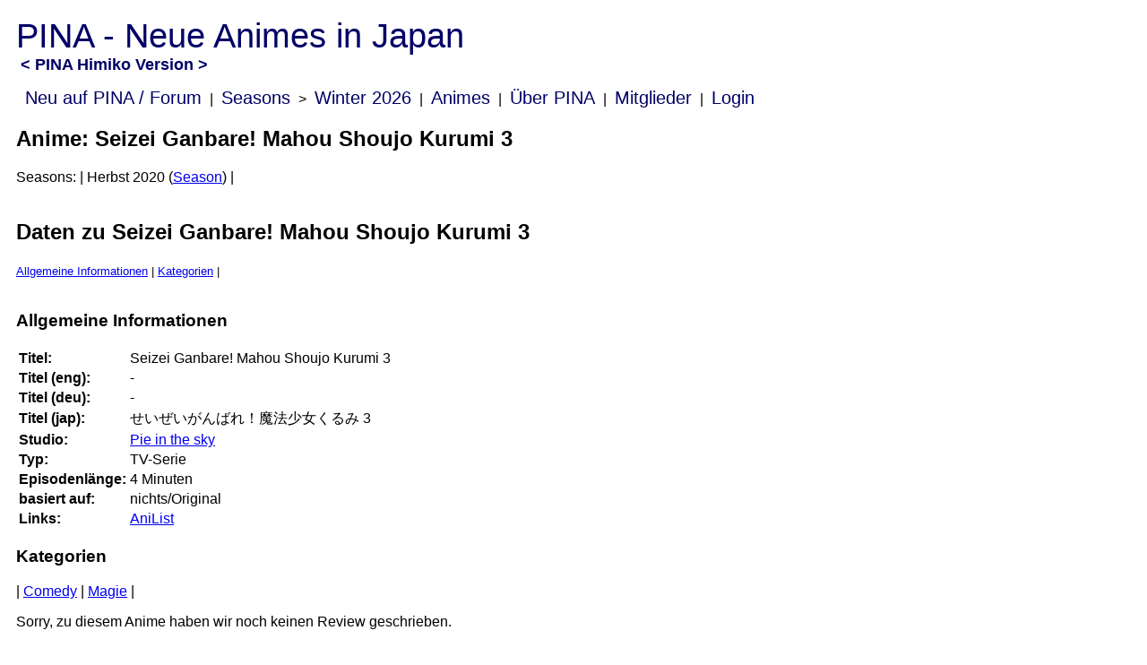

--- FILE ---
content_type: text/html; charset=utf-8
request_url: https://www.neueanimesinjapan.de/anime/anzeige/1626
body_size: 1351
content:
 
<!DOCTYPE html>
<html lang="de">
<head>
	<title>Anime-Daten: Seizei Ganbare! Mahou Shoujo Kurumi 3 (TV-Serie Herbst 2020) - Pina</title>
	<meta name=viewport content="width=device-width, initial-scale=1">
	<link rel="stylesheet" type="text/css" href="https://www.neueanimesinjapan.de/css/layout_borderless.css">
	<link rel="stylesheet" type="text/css" href="https://www.neueanimesinjapan.de/css/tablesorter/style.css">
	<link rel="shortcut icon" href="https://www.neueanimesinjapan.de/images/favicon/pina.ico" type="image/x-icon">
	<link rel="icon" href="https://www.neueanimesinjapan.de/images/favicon/pina.ico" type="image/x-icon">
	<link rel="alternate" type="application/rss+xml" title="PINA Reviews und Kommentare" href="https://www.neueanimesinjapan.de/forum/feed" />
	<link rel="alternate" type="application/rss+xml" title="PINA Reviews, Kommentare und Forum-Teaser" href="https://www.neueanimesinjapan.de/forum/feed/teaser" />
	<script language="javascript" type="text/javascript" src="https://www.neueanimesinjapan.de/js/custom.js" defer></script>
</head>
<body>
	<div id="pinaPageHeadline"><span id="pinaCommunityTitle">PINA - Neue Animes in Japan</span><br><span id="pinaAppName">&lt; PINA Himiko Version  &gt;</span></div>
	<div id="navigation">
		<a class='navelement' href='https://www.neueanimesinjapan.de/forum'>Neu auf PINA / Forum</a> |
		<a class='navelement' href='https://www.neueanimesinjapan.de/season'>Seasons</a>
		 &gt; <a class='navelement' href='https://www.neueanimesinjapan.de/season/anzeige/64'>Winter 2026</a>
		|
		<a class='navelement' href='https://www.neueanimesinjapan.de/anime'>Animes</a> |
		<a class='navelement' href='https://www.neueanimesinjapan.de/pages/about'>Über PINA</a> |
		<a class='navelement' href='https://www.neueanimesinjapan.de/mitglieder'>Mitglieder</a>
				| <a class='navelement' href='https://www.neueanimesinjapan.de/login'>Login</a>
			</div>
		
<h2>Anime: Seizei Ganbare! Mahou Shoujo Kurumi 3</h2>
Seasons:
| Herbst 2020 (<a href="https://www.neueanimesinjapan.de/season/anzeige/43">Season</a>)
			| <br><br><div class="review" id="review_1626">
	<div class="reviewTitle"><h2>Daten zu Seizei Ganbare! Mahou Shoujo Kurumi 3</h2></div>
	<div class="reviewNavigation">
		<small>
		<a href="#infos">Allgemeine Informationen</a> | 
		<a href="#kategorien">Kategorien</a> | 								</small>
	</div>
	<br>
		<h3 id="infos">Allgemeine Informationen</h3>
	<table id="animeInformation"><tbody>
		<tr>
			<td class="bold">Titel:</td>
			<td class="informationLabel">Seizei Ganbare! Mahou Shoujo Kurumi 3</td>
		</tr>
		<tr>
			<td class="bold">Titel (eng):</td><td class="informationLabel">-</td>
		</tr>
		<tr>
			<td class="bold">Titel (deu):</td><td class="informationLabel">-</td>
		</tr>
		<tr>
			<td class="bold">Titel (jap):</td><td class="informationLabel">せいぜいがんばれ！魔法少女くるみ 3</td>
		</tr>
		<tr>
			<td class="bold">Studio:</td>
			<td> <a href='https://www.neueanimesinjapan.de/anime/data/studio/141'>Pie in the sky</a> </td>
		</tr>	
		<tr>
				<td class="bold">Typ:</td>
				<td>TV-Serie </td>
		</tr>	
		<tr>
				<td class="bold">Episodenlänge:</td>
				<td>4 Minuten</td>
		</tr>
		<tr>
				<td class="bold">basiert auf:</td>
				<td>nichts/Original</td>
		</tr>
		<tr>
				<td class="bold">Links:</td>
				<td><a href="//anilist.co/anime/121567" target="_blank" rel="noopener">AniList</a> </td>
		</tr>
	</tbody></table>

		<h3 id="kategorien">Kategorien</h3>
	<div id="animeTags">
		| <a href='https://www.neueanimesinjapan.de/anime/data/tag/7'>Comedy</a> | <a href='https://www.neueanimesinjapan.de/anime/data/tag/14'>Magie</a> |	</div>
	<p>Sorry, zu diesem Anime haben wir noch keinen Review geschrieben.</p></div>
 <br /><br />
<div id="footer">
<a class='navelement'  href='https://www.neueanimesinjapan.de/pages/nutzungsbedingungen'>Nutzungsbedingungen</a> -
<a class='navelement' href='https://www.neueanimesinjapan.de/pages/datenschutz'>Datenschutzerklärung</a> -
<a class='navelement' href='https://www.neueanimesinjapan.de/pages/impressum'>Impressum</a> -
<a class='navelement' href='https://www.neueanimesinjapan.de/pages/disclaimer'>Disclaimer</a>
<br/>
Layouts gefunden: Kaho Imoutos gefunden: Hikari, Koito method: get URI string: anime/anzeige/1626<br/>Layout: | <b>Himiko</b> (Standard) | <a href='https://www.neueanimesinjapan.de/layout/changeLayout/pinaKaho'> Kaho</a> | <br />Diese Seite (vermutlich) auf: | <a href='https://www.neueanimesinjapan.de/imouto/pinaHikari/anime/anzeige/1626'>PINA Hikari</a> | <a href='https://www.neueanimesinjapan.de/imouto/pinaKoito/index.php/anime/anzeige/1626'>PINA Koito</a> | 
</div>
</body>
</html>

--- FILE ---
content_type: text/css
request_url: https://www.neueanimesinjapan.de/css/layout_borderless.css
body_size: 1925
content:
/* Allgemeine HTML-Styles */
html {
	margin-left: 10px;
	margin-right: 10px;
	font-family: Arial, Helvetica, FreeSans, sans-serif;
	font-size:16px;
	color:#000000;
	background: #FFFFFF; /* prod: FFFFFF test: FFFFA0 */ 
}
@media screen and (max-width: 1024px) and (min-width: 801px) {
html {
	font-size:11pt;
}
}
@media screen and (max-width: 800px) {
html {
	font-size:10pt;
	margin-left: 5px;
	margin-right: 5px;
}
}

/* sonst defaultet textarea auf fixed-width, imput,select auf kleiner */
textarea, input, select {
	font-family: Arial, Helvetica, FreeSans, sans-serif;
	font-size: 1em;
}

/* Navigation */
div#navigation {
	padding-top: 10px;
	padding-left: 5px;
}

div#navigation a  {
	padding-left: 5px;
	padding-right: 5px;
	font-size: 1.25em;
	color: #000066;
    text-decoration: none;
}

form p input.formButton {
	color: #000066;
	background-color: #ffffff;
    font-size: 1em;
    font-weight: 700;
}

div.postuser a {
	color: #000066;
}

/* Mitglieder */


div#benutzeruebersicht div#memberhint {
	padding: 5px;
}

/* Forum */
div.forcat {
	padding-bottom: 10px;
	text-align: center;
}

div#navigation a:hover, form p input.formButton:hover, div.forum a:hover, div.seasonforum a:hover  {
	background-color: yellow;
}


table.forumTable, table.animelistTable, table.animeKatVorhanden  {
	border-collapse: collapse;
}

div.post, table.forumTable, table.forumOverview, textarea {
	width: 80%;
}
@media screen and (max-width: 1586px) and (min-width: 1281px) {
div.post, table.forumTable, table.forumOverview, textarea {
	width: 1225px;
}}
@media screen and (max-width: 1280px) {
div.post, table.forumTable, table.forumOverview, textarea {
	width: 100%;
}
th#statusTH, td#statusTD {
	display: none;
}
}

table.forumTable thead tr th, 
table.forumTable tbody tr td,
table.animelistTable thead tr th, 
table.animelistTable tbody tr td ,
table.animeKatVorhanden thead tr th, 
table.animeKatVorhanden tbody tr td  {
	border: 1px solid #000066;
	padding-left: 5px;
	padding-right: 5px;
}

/*Forum Table*/
table.forumTable tbody tr:hover,
table.animelistTable tbody tr:hover   	{
	background-color: yellow;
}
tbody.planer:hover   	{
	background-color: yellow;
}


th#animeTH, td#animeTD {
	max-width: 18em;
}
@media screen and (max-width: 1024px) {
th#animeTH, td#animeTD {
	max-width: 14em;
}
div.postheader {
	font-size: 0.8em;
}
}
@media screen and (max-width: 800px) {
th#opuserTH, td#lastUser, th.rlData, td.rlData {
	display: none;
}}
@media screen and (max-width: 640px) {
th#animeTH, td#animeTD {
	max-width: 8em;
}
th#forumNameTH, td#forumNameTD, th.rlForum, td.rlForum {
	display: none;
}
}

td#animeTD div {
	white-space: nowrap;
	overflow: hidden;         
	text-overflow: ellipsis;
}
td#animeTD:hover div{
    overflow: visible; 
    white-space: normal; 
	background-color: #FFF;
}

div.apEntry {
	display: table;
	width: 100%;
	margin:0px;
	border-bottom: 2px solid #CFCFCF;
	margin-bottom: 3px;
}
 
div.apImage {
	display: block;
	width: 310px;
	float: left;
	margin-right: 10px;
	vertical-align:top;
}
div.apImage  img{
	max-height: 174px;
}

div.apData {
	display: block;
	float: left;
	vertical-align:top;
	width: 35%;
}
div.apData p, div.annoText ul  {
	margin: 0px;
}
div.apData h3 {
	margin: 2px;
}
div.apReview {
	display: block;
	vertical-align:top;
	max-height:200px; 
	overflow:auto
}
@media screen and (max-width: 1024px) {
/*div.apImage {
	display: inline-block;
}*/
div.apData {
/*	display: inline-block; */
	float: none;
	vertical-align:top;
	width: auto;
}
div.apReview {
	clear: both;
	max-height: 100px;
}
/*}
@media screen and (max-width: 800px) and (min-width: 641px) {
*/
div.apImage {
	display: block;
	width: 213px;
}
div.apImage img{
	max-height: 120px;
}
div.apData {
	margin-left: 223px;
}
}
@media screen and (max-width: 640px) {
div.apImage {
	display: block;
	width: 160px;
}
div.apImage img{
	max-height: 90px;
}
div.apData {
	margin-left: 170px;
}
div.apReview {
	max-height: 80px;
}
} 

/*Anpassungen Forum*/

div.catdiv {
	font-weight: 700;
	padding-bottom: 2px;
    padding-left: 5px;
    padding-top: 2px;
}

div.seasonforum, div.postuser, div.posttime, div.animeStatus, div.editPost {
	padding-bottom: 2px;
    padding-left: 5px;
    padding-top: 2px;
}

/* Thread; post width see forumTable */
div.post {
	border-bottom: 3px solid #CFCFCF;
}

div.postheader {
	margin-bottom: 3px;
	background-color: #E0FFFF;
	min-height: 100px;
}

div.userAva {
	width: 100px;
	float: left;
	padding-right: 5px;
}
@media screen and (max-width: 640px) {
div.postheader {
	min-height: 50px;
}
div.userAva {
	width: 50px;
}
div.userAva img{
	max-width: 50px;
}}

div.postcontent, div.postsignature {
	padding-bottom: 5px;
	padding-left: 5px;
	padding-top: 5px;
}
div.postcontent pre {
	margin: 0.5em 0px;
}
div.postcontent pre br {
    display:none;
}

span.spoiler {
	color: #e0e0e0;
	background-color: #e0e0e0;
}
span.spoiler:hover, span.spoilerseen {
	color: #000050;
	background-color: #e0e0e0;
}

div.postsignature {
	color: #707070;
	background-color: #F8F8F8;
}

div.postsignature a:link{
	color: #8080f0;
}
div.postsignature a:visited{
	color: #c070c0;
}

div#newthreaddiv, div#newanimediv, div#forumNavigationBar {
	padding: 5px;
}

div#forumNavigationBar {
	border: 0;
}

div#newanimediv  form p input#animeTitle, input#threadtitle {
	width: 50%;
}

/* Login */
div#loginbox, div#registerbox , div#pwChangeBox {
	padding-left: 5px;
	margin-top: 32px;	
}

div#loginbox label, div#registerbox label, div#pwChangeBox label, div#newthreaddiv label, div#newanimediv label, div#animeData label, div.newCatLabel {
	top:5px;
	display: inline-block;
	min-width: 11em;
}

div#registerbox form p a#register  {
	margin-left: 60px;
}

div#loginbox form p a  {
	margin-left: 75px;
}

/*Review System*/
div#authorVersionInfo {
	font-size: 0.8em;
}

.reviewImages img {
	max-width: 310px;
}

div.characterDIV {
	min-height: 200px;
}

div.characterImage img {
	 float: left; 
	 padding-right: 5px;
}

div.charakterNameSei label , td.forumOverviewSpan, div.forumOverviewHeader{
	font-weight: 700;
}

div.announcements {
	margin-top: 20px;
	margin-left: 5px;
	color: #000066;
}

div.announcements p {
	margin: 6px 0px 0px;
}

div.annoText {
	margin-left: 1em;
}

form.annoForm p label {
	top:5px;
	display: inline-block;
	width: 15em;
}

.removeCatTD {
	text-align: center;
}

.errormessages {
	color: red;
}

div.seasonKacheln {
	margin: 0px -10px;
}
div.reviewOverviewEntry {
	width: 385px; 
	display: inline-block;
	margin: 25px 10px;
	vertical-align: top;
}
@media screen and (max-width: 450px) {
div.reviewOverviewEntry {
	width: 100%; 
	margin: 12px 4px;
}}

div.reviewOverviewEntry .reviewImages img {
	max-height: 174px;
	max-width: 100%;
	display: block;
	margin-left: auto;
	margin-right: auto;
}
div#reviewImages img {
	width: 32%;
}

tr.seasonPinaBox {
	background-color: #E0FFFF;
}
tr.seasonPinaBox td {
	border: 0px solid #E0FFFF;
}

.bold {
	font-weight: 700;
}

td.reviewLink {
    font-size: 1.25em;
    font-weight: 700;
}

span#pinaCommunityTitle {
	color: #000066;
    font-size: 2.4em;
}

span#pinaAppName {
	color: #000066;
    font-size: 1.1em;
	font-weight: 700;
	padding-left: 5px;
}

div#pinaPageHeadline {
	padding-top: 10px;
	padding-bottom: 5px;
}

div#footer {
	font-size: 0.75em;
	text-align: center;
	clear: both;
}

span#copyAnimeName {
	font-size: 0.8em;
}

div#validationErrors {
	color: red;
	font-weight: 700;
}

span.pinaAppUsed {
	font-size: 0.8em;
	padding-left: 5px;
}